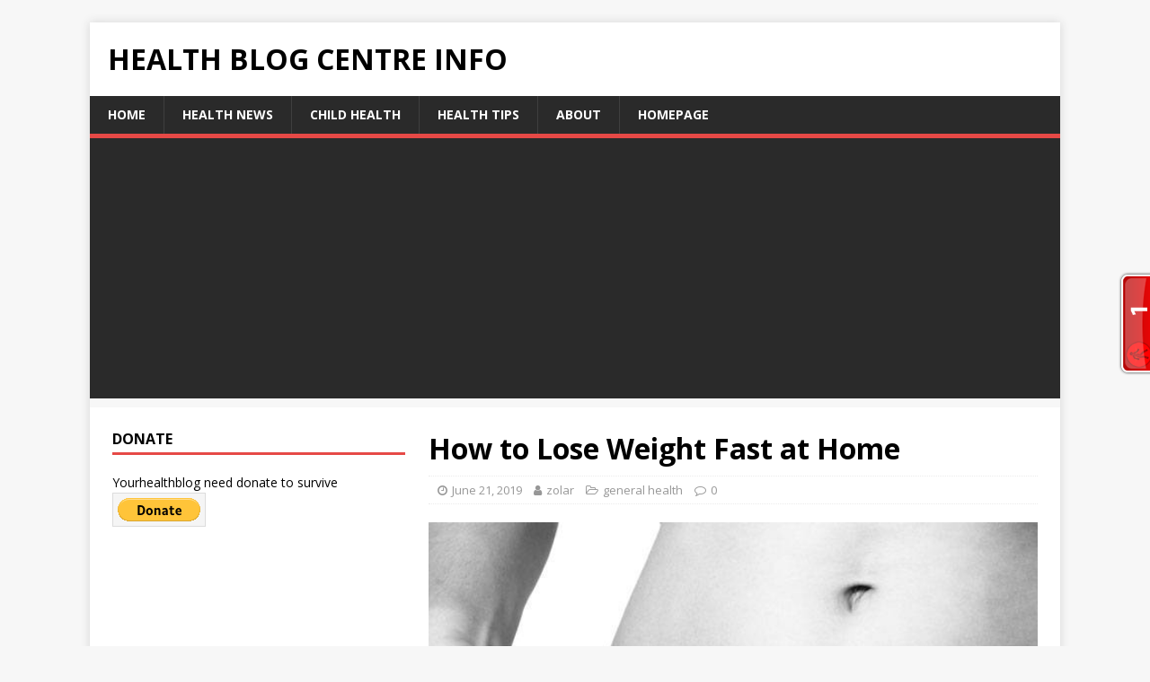

--- FILE ---
content_type: text/html; charset=UTF-8
request_url: http://yourhealthblog.net/how-to-lose-weight-fast-at-home/
body_size: 48912
content:
<!DOCTYPE html>
<html class="no-js" lang="en-US">
<head>
<meta charset="UTF-8">
<meta name="viewport" content="width=device-width, initial-scale=1.0">
<link rel="profile" href="http://gmpg.org/xfn/11" />
<meta name='robots' content='index, follow, max-image-preview:large, max-snippet:-1, max-video-preview:-1' />
	<style>img:is([sizes="auto" i], [sizes^="auto," i]) { contain-intrinsic-size: 3000px 1500px }</style>
	
<!-- Open Graph Meta Tags generated by MashShare 3.7.9 - https://mashshare.net -->
<meta property="og:type" content="article" /> 
<meta property="og:title" content="How to Lose Weight Fast at Home" />
<meta property="og:description" content="Losing weight is one of the most important goals of many numerous people throughout the world. Unfortunately, obesity rates and other health issues caused by being overweight are continuing to grow, regardless of the recent trends towards living" />
<meta property="og:image" content="http://yourhealthblog.net/wp-content/uploads/2017/01/lose-weight.jpg" />
<meta property="og:url" content="http://yourhealthblog.net/how-to-lose-weight-fast-at-home/" />
<meta property="og:site_name" content="Health Blog Centre Info" />
<meta property="article:published_time" content="2019-06-21T21:46:30+08:00" />
<meta property="article:modified_time" content="2019-06-21T21:46:38+08:00" />
<meta property="og:updated_time" content="2019-06-21T21:46:38+08:00" />
<!-- Open Graph Meta Tags generated by MashShare 3.7.9 - https://www.mashshare.net -->
<!-- Twitter Card generated by MashShare 3.7.9 - https://www.mashshare.net -->
<meta property="og:image:width" content="615" />
<meta property="og:image:height" content="410" />
<meta name="twitter:card" content="summary_large_image">
<meta name="twitter:title" content="How to Lose Weight Fast at Home">
<meta name="twitter:description" content="Losing weight is one of the most important goals of many numerous people throughout the world. Unfortunately, obesity rates and other health issues caused by being overweight are continuing to grow, regardless of the recent trends towards living">
<meta name="twitter:image" content="http://yourhealthblog.net/wp-content/uploads/2017/01/lose-weight.jpg">
<!-- Twitter Card generated by MashShare 3.7.9 - https://www.mashshare.net -->


	<!-- This site is optimized with the Yoast SEO plugin v16.6.1 - https://yoast.com/wordpress/plugins/seo/ -->
	<title>How to Lose Weight Fast at Home - Health Blog Centre Info</title>
	<link rel="canonical" href="http://yourhealthblog.net/how-to-lose-weight-fast-at-home/" />
	<meta property="og:locale" content="en_US" />
	<meta property="og:type" content="article" />
	<meta property="og:title" content="How to Lose Weight Fast at Home - Health Blog Centre Info" />
	<meta property="og:description" content="Losing weight is one of the most important goals of many numerous people throughout the world. Unfortunately, obesity rates and [...]" />
	<meta property="og:url" content="http://yourhealthblog.net/how-to-lose-weight-fast-at-home/" />
	<meta property="og:site_name" content="Health Blog Centre Info" />
	<meta property="article:publisher" content="https://www.facebook.com/pages/YourHealthBlog/" />
	<meta property="article:published_time" content="2019-06-21T13:46:30+00:00" />
	<meta property="article:modified_time" content="2019-06-21T13:46:38+00:00" />
	<meta property="og:image" content="https://yourhealthblog.net/wp-content/uploads/2017/01/lose-weight.jpg" />
	<meta property="og:image:width" content="615" />
	<meta property="og:image:height" content="410" />
	<meta name="twitter:label1" content="Written by" />
	<meta name="twitter:data1" content="zolar" />
	<meta name="twitter:label2" content="Est. reading time" />
	<meta name="twitter:data2" content="3 minutes" />
	<script type="application/ld+json" class="yoast-schema-graph">{"@context":"https://schema.org","@graph":[{"@type":"WebSite","@id":"http://yourhealthblog.net/#website","url":"http://yourhealthblog.net/","name":"Health Blog Centre Info","description":"","potentialAction":[{"@type":"SearchAction","target":{"@type":"EntryPoint","urlTemplate":"http://yourhealthblog.net/?s={search_term_string}"},"query-input":"required name=search_term_string"}],"inLanguage":"en-US"},{"@type":"ImageObject","@id":"http://yourhealthblog.net/how-to-lose-weight-fast-at-home/#primaryimage","inLanguage":"en-US","url":"http://yourhealthblog.net/wp-content/uploads/2017/01/lose-weight.jpg","contentUrl":"http://yourhealthblog.net/wp-content/uploads/2017/01/lose-weight.jpg","width":615,"height":410},{"@type":"WebPage","@id":"http://yourhealthblog.net/how-to-lose-weight-fast-at-home/#webpage","url":"http://yourhealthblog.net/how-to-lose-weight-fast-at-home/","name":"How to Lose Weight Fast at Home - Health Blog Centre Info","isPartOf":{"@id":"http://yourhealthblog.net/#website"},"primaryImageOfPage":{"@id":"http://yourhealthblog.net/how-to-lose-weight-fast-at-home/#primaryimage"},"datePublished":"2019-06-21T13:46:30+00:00","dateModified":"2019-06-21T13:46:38+00:00","author":{"@id":"http://yourhealthblog.net/#/schema/person/65df8ed35d076a6f3e56036d99e4b83d"},"breadcrumb":{"@id":"http://yourhealthblog.net/how-to-lose-weight-fast-at-home/#breadcrumb"},"inLanguage":"en-US","potentialAction":[{"@type":"ReadAction","target":["http://yourhealthblog.net/how-to-lose-weight-fast-at-home/"]}]},{"@type":"BreadcrumbList","@id":"http://yourhealthblog.net/how-to-lose-weight-fast-at-home/#breadcrumb","itemListElement":[{"@type":"ListItem","position":1,"name":"Home","item":"http://yourhealthblog.net/"},{"@type":"ListItem","position":2,"name":"How to Lose Weight Fast at Home"}]},{"@type":"Person","@id":"http://yourhealthblog.net/#/schema/person/65df8ed35d076a6f3e56036d99e4b83d","name":"zolar","image":{"@type":"ImageObject","@id":"http://yourhealthblog.net/#personlogo","inLanguage":"en-US","url":"https://secure.gravatar.com/avatar/29975d3535b9ef48c71e1cbb26a20e1c412bfcbb15830a9312fe7a5598532c29?s=96&d=monsterid&r=g","contentUrl":"https://secure.gravatar.com/avatar/29975d3535b9ef48c71e1cbb26a20e1c412bfcbb15830a9312fe7a5598532c29?s=96&d=monsterid&r=g","caption":"zolar"},"sameAs":["http://yourfinancialblog.com"],"url":"http://yourhealthblog.net/author/zolar/"}]}</script>
	<!-- / Yoast SEO plugin. -->


<link rel='dns-prefetch' href='//fonts.googleapis.com' />
<link rel="alternate" type="application/rss+xml" title="Health Blog Centre Info &raquo; Feed" href="http://yourhealthblog.net/feed/" />
<link rel="alternate" type="application/rss+xml" title="Health Blog Centre Info &raquo; Comments Feed" href="http://yourhealthblog.net/comments/feed/" />
<link rel="alternate" type="application/rss+xml" title="Health Blog Centre Info &raquo; How to Lose Weight Fast at Home Comments Feed" href="http://yourhealthblog.net/how-to-lose-weight-fast-at-home/feed/" />
<script type="text/javascript">
/* <![CDATA[ */
window._wpemojiSettings = {"baseUrl":"https:\/\/s.w.org\/images\/core\/emoji\/16.0.1\/72x72\/","ext":".png","svgUrl":"https:\/\/s.w.org\/images\/core\/emoji\/16.0.1\/svg\/","svgExt":".svg","source":{"concatemoji":"http:\/\/yourhealthblog.net\/wp-includes\/js\/wp-emoji-release.min.js?ver=6.8.3"}};
/*! This file is auto-generated */
!function(s,n){var o,i,e;function c(e){try{var t={supportTests:e,timestamp:(new Date).valueOf()};sessionStorage.setItem(o,JSON.stringify(t))}catch(e){}}function p(e,t,n){e.clearRect(0,0,e.canvas.width,e.canvas.height),e.fillText(t,0,0);var t=new Uint32Array(e.getImageData(0,0,e.canvas.width,e.canvas.height).data),a=(e.clearRect(0,0,e.canvas.width,e.canvas.height),e.fillText(n,0,0),new Uint32Array(e.getImageData(0,0,e.canvas.width,e.canvas.height).data));return t.every(function(e,t){return e===a[t]})}function u(e,t){e.clearRect(0,0,e.canvas.width,e.canvas.height),e.fillText(t,0,0);for(var n=e.getImageData(16,16,1,1),a=0;a<n.data.length;a++)if(0!==n.data[a])return!1;return!0}function f(e,t,n,a){switch(t){case"flag":return n(e,"\ud83c\udff3\ufe0f\u200d\u26a7\ufe0f","\ud83c\udff3\ufe0f\u200b\u26a7\ufe0f")?!1:!n(e,"\ud83c\udde8\ud83c\uddf6","\ud83c\udde8\u200b\ud83c\uddf6")&&!n(e,"\ud83c\udff4\udb40\udc67\udb40\udc62\udb40\udc65\udb40\udc6e\udb40\udc67\udb40\udc7f","\ud83c\udff4\u200b\udb40\udc67\u200b\udb40\udc62\u200b\udb40\udc65\u200b\udb40\udc6e\u200b\udb40\udc67\u200b\udb40\udc7f");case"emoji":return!a(e,"\ud83e\udedf")}return!1}function g(e,t,n,a){var r="undefined"!=typeof WorkerGlobalScope&&self instanceof WorkerGlobalScope?new OffscreenCanvas(300,150):s.createElement("canvas"),o=r.getContext("2d",{willReadFrequently:!0}),i=(o.textBaseline="top",o.font="600 32px Arial",{});return e.forEach(function(e){i[e]=t(o,e,n,a)}),i}function t(e){var t=s.createElement("script");t.src=e,t.defer=!0,s.head.appendChild(t)}"undefined"!=typeof Promise&&(o="wpEmojiSettingsSupports",i=["flag","emoji"],n.supports={everything:!0,everythingExceptFlag:!0},e=new Promise(function(e){s.addEventListener("DOMContentLoaded",e,{once:!0})}),new Promise(function(t){var n=function(){try{var e=JSON.parse(sessionStorage.getItem(o));if("object"==typeof e&&"number"==typeof e.timestamp&&(new Date).valueOf()<e.timestamp+604800&&"object"==typeof e.supportTests)return e.supportTests}catch(e){}return null}();if(!n){if("undefined"!=typeof Worker&&"undefined"!=typeof OffscreenCanvas&&"undefined"!=typeof URL&&URL.createObjectURL&&"undefined"!=typeof Blob)try{var e="postMessage("+g.toString()+"("+[JSON.stringify(i),f.toString(),p.toString(),u.toString()].join(",")+"));",a=new Blob([e],{type:"text/javascript"}),r=new Worker(URL.createObjectURL(a),{name:"wpTestEmojiSupports"});return void(r.onmessage=function(e){c(n=e.data),r.terminate(),t(n)})}catch(e){}c(n=g(i,f,p,u))}t(n)}).then(function(e){for(var t in e)n.supports[t]=e[t],n.supports.everything=n.supports.everything&&n.supports[t],"flag"!==t&&(n.supports.everythingExceptFlag=n.supports.everythingExceptFlag&&n.supports[t]);n.supports.everythingExceptFlag=n.supports.everythingExceptFlag&&!n.supports.flag,n.DOMReady=!1,n.readyCallback=function(){n.DOMReady=!0}}).then(function(){return e}).then(function(){var e;n.supports.everything||(n.readyCallback(),(e=n.source||{}).concatemoji?t(e.concatemoji):e.wpemoji&&e.twemoji&&(t(e.twemoji),t(e.wpemoji)))}))}((window,document),window._wpemojiSettings);
/* ]]> */
</script>
<style id='wp-emoji-styles-inline-css' type='text/css'>

	img.wp-smiley, img.emoji {
		display: inline !important;
		border: none !important;
		box-shadow: none !important;
		height: 1em !important;
		width: 1em !important;
		margin: 0 0.07em !important;
		vertical-align: -0.1em !important;
		background: none !important;
		padding: 0 !important;
	}
</style>
<link rel='stylesheet' id='wp-block-library-css' href='http://yourhealthblog.net/wp-includes/css/dist/block-library/style.min.css?ver=6.8.3' type='text/css' media='all' />
<style id='classic-theme-styles-inline-css' type='text/css'>
/*! This file is auto-generated */
.wp-block-button__link{color:#fff;background-color:#32373c;border-radius:9999px;box-shadow:none;text-decoration:none;padding:calc(.667em + 2px) calc(1.333em + 2px);font-size:1.125em}.wp-block-file__button{background:#32373c;color:#fff;text-decoration:none}
</style>
<style id='global-styles-inline-css' type='text/css'>
:root{--wp--preset--aspect-ratio--square: 1;--wp--preset--aspect-ratio--4-3: 4/3;--wp--preset--aspect-ratio--3-4: 3/4;--wp--preset--aspect-ratio--3-2: 3/2;--wp--preset--aspect-ratio--2-3: 2/3;--wp--preset--aspect-ratio--16-9: 16/9;--wp--preset--aspect-ratio--9-16: 9/16;--wp--preset--color--black: #000000;--wp--preset--color--cyan-bluish-gray: #abb8c3;--wp--preset--color--white: #ffffff;--wp--preset--color--pale-pink: #f78da7;--wp--preset--color--vivid-red: #cf2e2e;--wp--preset--color--luminous-vivid-orange: #ff6900;--wp--preset--color--luminous-vivid-amber: #fcb900;--wp--preset--color--light-green-cyan: #7bdcb5;--wp--preset--color--vivid-green-cyan: #00d084;--wp--preset--color--pale-cyan-blue: #8ed1fc;--wp--preset--color--vivid-cyan-blue: #0693e3;--wp--preset--color--vivid-purple: #9b51e0;--wp--preset--gradient--vivid-cyan-blue-to-vivid-purple: linear-gradient(135deg,rgba(6,147,227,1) 0%,rgb(155,81,224) 100%);--wp--preset--gradient--light-green-cyan-to-vivid-green-cyan: linear-gradient(135deg,rgb(122,220,180) 0%,rgb(0,208,130) 100%);--wp--preset--gradient--luminous-vivid-amber-to-luminous-vivid-orange: linear-gradient(135deg,rgba(252,185,0,1) 0%,rgba(255,105,0,1) 100%);--wp--preset--gradient--luminous-vivid-orange-to-vivid-red: linear-gradient(135deg,rgba(255,105,0,1) 0%,rgb(207,46,46) 100%);--wp--preset--gradient--very-light-gray-to-cyan-bluish-gray: linear-gradient(135deg,rgb(238,238,238) 0%,rgb(169,184,195) 100%);--wp--preset--gradient--cool-to-warm-spectrum: linear-gradient(135deg,rgb(74,234,220) 0%,rgb(151,120,209) 20%,rgb(207,42,186) 40%,rgb(238,44,130) 60%,rgb(251,105,98) 80%,rgb(254,248,76) 100%);--wp--preset--gradient--blush-light-purple: linear-gradient(135deg,rgb(255,206,236) 0%,rgb(152,150,240) 100%);--wp--preset--gradient--blush-bordeaux: linear-gradient(135deg,rgb(254,205,165) 0%,rgb(254,45,45) 50%,rgb(107,0,62) 100%);--wp--preset--gradient--luminous-dusk: linear-gradient(135deg,rgb(255,203,112) 0%,rgb(199,81,192) 50%,rgb(65,88,208) 100%);--wp--preset--gradient--pale-ocean: linear-gradient(135deg,rgb(255,245,203) 0%,rgb(182,227,212) 50%,rgb(51,167,181) 100%);--wp--preset--gradient--electric-grass: linear-gradient(135deg,rgb(202,248,128) 0%,rgb(113,206,126) 100%);--wp--preset--gradient--midnight: linear-gradient(135deg,rgb(2,3,129) 0%,rgb(40,116,252) 100%);--wp--preset--font-size--small: 13px;--wp--preset--font-size--medium: 20px;--wp--preset--font-size--large: 36px;--wp--preset--font-size--x-large: 42px;--wp--preset--spacing--20: 0.44rem;--wp--preset--spacing--30: 0.67rem;--wp--preset--spacing--40: 1rem;--wp--preset--spacing--50: 1.5rem;--wp--preset--spacing--60: 2.25rem;--wp--preset--spacing--70: 3.38rem;--wp--preset--spacing--80: 5.06rem;--wp--preset--shadow--natural: 6px 6px 9px rgba(0, 0, 0, 0.2);--wp--preset--shadow--deep: 12px 12px 50px rgba(0, 0, 0, 0.4);--wp--preset--shadow--sharp: 6px 6px 0px rgba(0, 0, 0, 0.2);--wp--preset--shadow--outlined: 6px 6px 0px -3px rgba(255, 255, 255, 1), 6px 6px rgba(0, 0, 0, 1);--wp--preset--shadow--crisp: 6px 6px 0px rgba(0, 0, 0, 1);}:where(.is-layout-flex){gap: 0.5em;}:where(.is-layout-grid){gap: 0.5em;}body .is-layout-flex{display: flex;}.is-layout-flex{flex-wrap: wrap;align-items: center;}.is-layout-flex > :is(*, div){margin: 0;}body .is-layout-grid{display: grid;}.is-layout-grid > :is(*, div){margin: 0;}:where(.wp-block-columns.is-layout-flex){gap: 2em;}:where(.wp-block-columns.is-layout-grid){gap: 2em;}:where(.wp-block-post-template.is-layout-flex){gap: 1.25em;}:where(.wp-block-post-template.is-layout-grid){gap: 1.25em;}.has-black-color{color: var(--wp--preset--color--black) !important;}.has-cyan-bluish-gray-color{color: var(--wp--preset--color--cyan-bluish-gray) !important;}.has-white-color{color: var(--wp--preset--color--white) !important;}.has-pale-pink-color{color: var(--wp--preset--color--pale-pink) !important;}.has-vivid-red-color{color: var(--wp--preset--color--vivid-red) !important;}.has-luminous-vivid-orange-color{color: var(--wp--preset--color--luminous-vivid-orange) !important;}.has-luminous-vivid-amber-color{color: var(--wp--preset--color--luminous-vivid-amber) !important;}.has-light-green-cyan-color{color: var(--wp--preset--color--light-green-cyan) !important;}.has-vivid-green-cyan-color{color: var(--wp--preset--color--vivid-green-cyan) !important;}.has-pale-cyan-blue-color{color: var(--wp--preset--color--pale-cyan-blue) !important;}.has-vivid-cyan-blue-color{color: var(--wp--preset--color--vivid-cyan-blue) !important;}.has-vivid-purple-color{color: var(--wp--preset--color--vivid-purple) !important;}.has-black-background-color{background-color: var(--wp--preset--color--black) !important;}.has-cyan-bluish-gray-background-color{background-color: var(--wp--preset--color--cyan-bluish-gray) !important;}.has-white-background-color{background-color: var(--wp--preset--color--white) !important;}.has-pale-pink-background-color{background-color: var(--wp--preset--color--pale-pink) !important;}.has-vivid-red-background-color{background-color: var(--wp--preset--color--vivid-red) !important;}.has-luminous-vivid-orange-background-color{background-color: var(--wp--preset--color--luminous-vivid-orange) !important;}.has-luminous-vivid-amber-background-color{background-color: var(--wp--preset--color--luminous-vivid-amber) !important;}.has-light-green-cyan-background-color{background-color: var(--wp--preset--color--light-green-cyan) !important;}.has-vivid-green-cyan-background-color{background-color: var(--wp--preset--color--vivid-green-cyan) !important;}.has-pale-cyan-blue-background-color{background-color: var(--wp--preset--color--pale-cyan-blue) !important;}.has-vivid-cyan-blue-background-color{background-color: var(--wp--preset--color--vivid-cyan-blue) !important;}.has-vivid-purple-background-color{background-color: var(--wp--preset--color--vivid-purple) !important;}.has-black-border-color{border-color: var(--wp--preset--color--black) !important;}.has-cyan-bluish-gray-border-color{border-color: var(--wp--preset--color--cyan-bluish-gray) !important;}.has-white-border-color{border-color: var(--wp--preset--color--white) !important;}.has-pale-pink-border-color{border-color: var(--wp--preset--color--pale-pink) !important;}.has-vivid-red-border-color{border-color: var(--wp--preset--color--vivid-red) !important;}.has-luminous-vivid-orange-border-color{border-color: var(--wp--preset--color--luminous-vivid-orange) !important;}.has-luminous-vivid-amber-border-color{border-color: var(--wp--preset--color--luminous-vivid-amber) !important;}.has-light-green-cyan-border-color{border-color: var(--wp--preset--color--light-green-cyan) !important;}.has-vivid-green-cyan-border-color{border-color: var(--wp--preset--color--vivid-green-cyan) !important;}.has-pale-cyan-blue-border-color{border-color: var(--wp--preset--color--pale-cyan-blue) !important;}.has-vivid-cyan-blue-border-color{border-color: var(--wp--preset--color--vivid-cyan-blue) !important;}.has-vivid-purple-border-color{border-color: var(--wp--preset--color--vivid-purple) !important;}.has-vivid-cyan-blue-to-vivid-purple-gradient-background{background: var(--wp--preset--gradient--vivid-cyan-blue-to-vivid-purple) !important;}.has-light-green-cyan-to-vivid-green-cyan-gradient-background{background: var(--wp--preset--gradient--light-green-cyan-to-vivid-green-cyan) !important;}.has-luminous-vivid-amber-to-luminous-vivid-orange-gradient-background{background: var(--wp--preset--gradient--luminous-vivid-amber-to-luminous-vivid-orange) !important;}.has-luminous-vivid-orange-to-vivid-red-gradient-background{background: var(--wp--preset--gradient--luminous-vivid-orange-to-vivid-red) !important;}.has-very-light-gray-to-cyan-bluish-gray-gradient-background{background: var(--wp--preset--gradient--very-light-gray-to-cyan-bluish-gray) !important;}.has-cool-to-warm-spectrum-gradient-background{background: var(--wp--preset--gradient--cool-to-warm-spectrum) !important;}.has-blush-light-purple-gradient-background{background: var(--wp--preset--gradient--blush-light-purple) !important;}.has-blush-bordeaux-gradient-background{background: var(--wp--preset--gradient--blush-bordeaux) !important;}.has-luminous-dusk-gradient-background{background: var(--wp--preset--gradient--luminous-dusk) !important;}.has-pale-ocean-gradient-background{background: var(--wp--preset--gradient--pale-ocean) !important;}.has-electric-grass-gradient-background{background: var(--wp--preset--gradient--electric-grass) !important;}.has-midnight-gradient-background{background: var(--wp--preset--gradient--midnight) !important;}.has-small-font-size{font-size: var(--wp--preset--font-size--small) !important;}.has-medium-font-size{font-size: var(--wp--preset--font-size--medium) !important;}.has-large-font-size{font-size: var(--wp--preset--font-size--large) !important;}.has-x-large-font-size{font-size: var(--wp--preset--font-size--x-large) !important;}
:where(.wp-block-post-template.is-layout-flex){gap: 1.25em;}:where(.wp-block-post-template.is-layout-grid){gap: 1.25em;}
:where(.wp-block-columns.is-layout-flex){gap: 2em;}:where(.wp-block-columns.is-layout-grid){gap: 2em;}
:root :where(.wp-block-pullquote){font-size: 1.5em;line-height: 1.6;}
</style>
<link rel='stylesheet' id='mashsb-styles-css' href='http://yourhealthblog.net/wp-content/plugins/mashsharer/assets/css/mashsb.min.css?ver=3.7.9' type='text/css' media='all' />
<style id='mashsb-styles-inline-css' type='text/css'>
.mashsb-count {color:#cccccc;}@media only screen and (min-width:568px){.mashsb-buttons a {min-width: 177px;}}
</style>
<link rel='stylesheet' id='mh-google-fonts-css' href='https://fonts.googleapis.com/css?family=Open+Sans:400,400italic,700,600' type='text/css' media='all' />
<link rel='stylesheet' id='mh-magazine-lite-css' href='http://yourhealthblog.net/wp-content/themes/mh-magazine-lite/style.css?ver=2.8.2' type='text/css' media='all' />
<link rel='stylesheet' id='mh-font-awesome-css' href='http://yourhealthblog.net/wp-content/themes/mh-magazine-lite/includes/font-awesome.min.css' type='text/css' media='all' />
<link rel='stylesheet' id='yarppRelatedCss-css' href='http://yourhealthblog.net/wp-content/plugins/yet-another-related-posts-plugin/style/related.css?ver=5.30.11' type='text/css' media='all' />
<script type="text/javascript" src="http://yourhealthblog.net/wp-includes/js/jquery/jquery.min.js?ver=3.7.1" id="jquery-core-js"></script>
<script type="text/javascript" src="http://yourhealthblog.net/wp-includes/js/jquery/jquery-migrate.min.js?ver=3.4.1" id="jquery-migrate-js"></script>
<script type="text/javascript" id="mashsb-js-extra">
/* <![CDATA[ */
var mashsb = {"shares":"0","round_shares":"1","animate_shares":"0","dynamic_buttons":"0","share_url":"http:\/\/yourhealthblog.net\/how-to-lose-weight-fast-at-home\/","title":"How+to+Lose+Weight+Fast+at+Home","image":"http:\/\/yourhealthblog.net\/wp-content\/uploads\/2017\/01\/lose-weight.jpg","desc":"Losing weight is one of the most important\ngoals of many numerous people throughout the world. Unfortunately, obesity\nrates and other health issues caused by being overweight are continuing to\ngrow, regardless of the recent trends towards living \u2026","hashtag":"","subscribe":"content","subscribe_url":"","activestatus":"1","singular":"1","twitter_popup":"1","refresh":"0","nonce":"3d3bf25e88","postid":"11990","servertime":"1769073314","ajaxurl":"http:\/\/yourhealthblog.net\/wp-admin\/admin-ajax.php"};
/* ]]> */
</script>
<script type="text/javascript" src="http://yourhealthblog.net/wp-content/plugins/mashsharer/assets/js/mashsb.min.js?ver=3.7.9" id="mashsb-js"></script>
<script type="text/javascript" src="http://yourhealthblog.net/wp-content/themes/mh-magazine-lite/js/scripts.js?ver=2.8.2" id="mh-scripts-js"></script>
<link rel="https://api.w.org/" href="http://yourhealthblog.net/wp-json/" /><link rel="alternate" title="JSON" type="application/json" href="http://yourhealthblog.net/wp-json/wp/v2/posts/11990" /><link rel="EditURI" type="application/rsd+xml" title="RSD" href="http://yourhealthblog.net/xmlrpc.php?rsd" />
<meta name="generator" content="WordPress 6.8.3" />
<link rel='shortlink' href='http://yourhealthblog.net/?p=11990' />
<link rel="alternate" title="oEmbed (JSON)" type="application/json+oembed" href="http://yourhealthblog.net/wp-json/oembed/1.0/embed?url=http%3A%2F%2Fyourhealthblog.net%2Fhow-to-lose-weight-fast-at-home%2F" />
<link rel="alternate" title="oEmbed (XML)" type="text/xml+oembed" href="http://yourhealthblog.net/wp-json/oembed/1.0/embed?url=http%3A%2F%2Fyourhealthblog.net%2Fhow-to-lose-weight-fast-at-home%2F&#038;format=xml" />
<!--[if lt IE 9]>
<script src="http://yourhealthblog.net/wp-content/themes/mh-magazine-lite/js/css3-mediaqueries.js"></script>
<![endif]-->
<style type="text/css">.recentcomments a{display:inline !important;padding:0 !important;margin:0 !important;}</style><link rel="icon" href="http://yourhealthblog.net/wp-content/uploads/2013/05/cropped-background-health-1-32x32.jpg" sizes="32x32" />
<link rel="icon" href="http://yourhealthblog.net/wp-content/uploads/2013/05/cropped-background-health-1-192x192.jpg" sizes="192x192" />
<link rel="apple-touch-icon" href="http://yourhealthblog.net/wp-content/uploads/2013/05/cropped-background-health-1-180x180.jpg" />
<meta name="msapplication-TileImage" content="http://yourhealthblog.net/wp-content/uploads/2013/05/cropped-background-health-1-270x270.jpg" />
	<script async src="//pagead2.googlesyndication.com/pagead/js/adsbygoogle.js"></script>
<script>
     (adsbygoogle = window.adsbygoogle || []).push({
          google_ad_client: "ca-pub-6817684551167530",
          enable_page_level_ads: true
     });
</script>
</head>
<body id="mh-mobile" class="wp-singular post-template-default single single-post postid-11990 single-format-standard wp-theme-mh-magazine-lite mh-left-sb" itemscope="itemscope" itemtype="http://schema.org/WebPage">
<div class="mh-container mh-container-outer">
<div class="mh-header-mobile-nav mh-clearfix"></div>
<header class="mh-header" itemscope="itemscope" itemtype="http://schema.org/WPHeader">
	<div class="mh-container mh-container-inner mh-row mh-clearfix">
		<div class="mh-custom-header mh-clearfix">
<div class="mh-site-identity">
<div class="mh-site-logo" role="banner" itemscope="itemscope" itemtype="http://schema.org/Brand">
<div class="mh-header-text">
<a class="mh-header-text-link" href="http://yourhealthblog.net/" title="Health Blog Centre Info" rel="home">
<h2 class="mh-header-title">Health Blog Centre Info</h2>
</a>
</div>
</div>
</div>
</div>
	</div>
	<div class="mh-main-nav-wrap">
		<nav class="mh-navigation mh-main-nav mh-container mh-container-inner mh-clearfix" itemscope="itemscope" itemtype="http://schema.org/SiteNavigationElement">
			<div class="menu-new-menu-container"><ul id="menu-new-menu" class="menu"><li id="menu-item-7838" class="menu-item menu-item-type-custom menu-item-object-custom menu-item-home menu-item-7838"><a href="http://yourhealthblog.net/">Home</a></li>
<li id="menu-item-7839" class="menu-item menu-item-type-taxonomy menu-item-object-category menu-item-7839"><a href="http://yourhealthblog.net/category/health-news/">health news</a></li>
<li id="menu-item-9856" class="menu-item menu-item-type-taxonomy menu-item-object-category menu-item-9856"><a href="http://yourhealthblog.net/category/child-health/">child health</a></li>
<li id="menu-item-9878" class="menu-item menu-item-type-taxonomy menu-item-object-post_tag menu-item-9878"><a href="http://yourhealthblog.net/tag/health-tips/">health tips</a></li>
<li id="menu-item-9862" class="menu-item menu-item-type-post_type menu-item-object-page menu-item-9862"><a href="http://yourhealthblog.net/about/">About</a></li>
<li id="menu-item-12799" class="menu-item menu-item-type-post_type menu-item-object-page menu-item-home menu-item-12799"><a href="http://yourhealthblog.net/">Homepage</a></li>
</ul></div>		</nav>
	</div>
</header><div class="mh-wrapper mh-clearfix">
	<div id="main-content" class="mh-content" role="main" itemprop="mainContentOfPage"><article id="post-11990" class="post-11990 post type-post status-publish format-standard has-post-thumbnail hentry category-general-health tag-lose-weight">
	<header class="entry-header mh-clearfix"><h1 class="entry-title">How to Lose Weight Fast at Home</h1><p class="mh-meta entry-meta">
<span class="entry-meta-date updated"><i class="fa fa-clock-o"></i><a href="http://yourhealthblog.net/2019/06/">June 21, 2019</a></span>
<span class="entry-meta-author author vcard"><i class="fa fa-user"></i><a class="fn" href="http://yourhealthblog.net/author/zolar/">zolar</a></span>
<span class="entry-meta-categories"><i class="fa fa-folder-open-o"></i><a href="http://yourhealthblog.net/category/general-health/" rel="category tag">general health</a></span>
<span class="entry-meta-comments"><i class="fa fa-comment-o"></i><a class="mh-comment-scroll" href="http://yourhealthblog.net/how-to-lose-weight-fast-at-home/#mh-comments">0</a></span>
</p>
	</header>
		<div class="entry-content mh-clearfix">
<figure class="entry-thumbnail">
<img src="http://yourhealthblog.net/wp-content/uploads/2017/01/lose-weight.jpg" alt="" title="lose-weight" />
</figure>

<p>Losing weight is one of the most important
goals of many numerous people throughout the world. Unfortunately, obesity
rates and other health issues caused by being overweight are continuing to
grow, regardless of the recent trends towards living a healthier life.</p>



<p>One of the main reasons that people are not able to lose weight as effectively as they would like is because weight loss seems like a complicated process.</p>



<figure class="wp-block-image"><img fetchpriority="high" decoding="async" width="600" height="402" src="http://yourhealthblog.net/wp-content/uploads/2019/06/Lose_weight_now.jpg" alt="" class="wp-image-11991" srcset="http://yourhealthblog.net/wp-content/uploads/2019/06/Lose_weight_now.jpg 600w, http://yourhealthblog.net/wp-content/uploads/2019/06/Lose_weight_now-300x201.jpg 300w" sizes="(max-width: 600px) 100vw, 600px" /><figcaption>Time to start that diet</figcaption></figure>



<p>However, it is much simpler than most
people would like you to believe.</p>



<p>In fact, the main attribute of weight loss
is burning more calories per day than you consume. To lose one pound of body
fat you need to burn 3,500 calories. Over the course of a week (7 days), you
would need to burn 500 calories more per day than you consume. If you would
like to <a href="https://www.adamkempfitness.com/how-lose-2-pounds-week/">lose
2 pounds a week</a>, you need to burn 1,000 calories more per day than you
consume.</p>



<p>When you look at the math, losing weight is
not a difficult concept.</p>



<p>Keep reading below to learn a few ways you
can easily lose weight fast at home!</p>



<h2 class="wp-block-heading">Start a Weight Loss Diet</h2>



<p>Regardless of how much weight you want to
lose, you are going to need to eat a proper diet. You don’t need to be
incredibly strict with your diet, but you should be eating foods which are
beneficial for your overall health, and which will stimulate your metabolism.</p>



<p>If you are interested in trying a specific
weight loss diet, a few effective options are:</p>



<ul class="wp-block-list"><li>Intermittent Fasting</li><li>Ketogenic Diet</li><li>Paleo Diet</li><li>IIFYM</li></ul>



<p>However, for most people, simply tracking
your foods and making intelligent choices is enough. The best idea is to begin
replacing as many processed and refined foods as possible with nutritious whole
foods.</p>



<p>You should also cut out soda and sugary-sweets
as soon as possible, since these are the foods which cause the most health
problems.</p>



<h2 class="wp-block-heading">Do Calisthenics at Home</h2>



<p>Most people don’t have home gym equipment
in their house, but you can always do bodyweight exercises or calisthenics!</p>



<p>A few of the best bodyweight exercises you
can do at home include:</p>



<ul class="wp-block-list"><li>Push-ups</li><li>Sit-ups</li><li>Forearm Planks</li><li>Air Squats</li><li>Jump Squats</li><li>Jumping Jacks</li></ul>



<p>If you want to achieve your weight loss
goals, resistance training is necessary. Although you don’t necessarily need to
lift heavy weights, you need to do some form of resistance training to
stimulate your metabolism and build lean muscle mass.</p>



<p>According to a study published in the <a href="https://link.springer.com/article/10.1007/s00421-010-1387-9">European
Journal of Applied Physiology</a>, </p>



<p>“Moderate
intensity resistance training during weight loss appears to improve fat mass
and thigh composition, but weight loss only does not.”</p>



<p>The more lean muscle mass you have on your
body, the more you will increase your basal metabolic rate.</p>



<p>If you are interested, practicing yoga is
an exceptional form of exercise you can do at home. Yoga is also great for
improving your internal health, which will improve your overall health in the
long-run as well.</p>



<h2 class="wp-block-heading">Drink More Tea for Weight Loss</h2>



<p>Although a lot of people try to use fat
burning pills for weight loss, most people will lose more weight at home by
drinking more tea!</p>



<p>A few of the best types of tea for weight
loss include:</p>



<ul class="wp-block-list"><li>Green Tea</li><li>Oolong Tea</li><li>Matcha Tea</li><li>Yerba Mate Tea</li></ul>



<p>As stated in a study published in the <a href="https://link.springer.com/article/10.1007/s11655-009-0034-8">Chinese
Journal of Integrative Medicine</a>, </p>



<p>“Oolong
tea could decrease body fat content and reduce body weight through improving
lipid metabolism. Chronic consumption of oolong tea may prevent against
obesity.”</p>



<p>Compared with fat burners or coffee, tea
contains substantially less caffeine. One of the main downsides of fat burners
and coffee is that over time, your body will wear down and your weight loss
will plateau. If you choose to drink these weight loss teas instead, you will
notice that you have more energy throughout the day, and you will be able to
lose weight more efficiently!</p>



<h2 class="wp-block-heading">Author Bio:</h2>



<p>Adam Kemp is a professional basketball
player and fitness consultant. For the last 3 years, Adam has been running his
website to use his knowledge gained throughout his basketball career to help
people live a healthier life. For more fitness tips and advice on healthy
living, you can check out <a href="https://www.adamkempfitness.com/">Adam Kemp Fitness</a>.</p>
<aside class="mashsb-container mashsb-main mashsb-stretched"><div class="mashsb-box"><div class="mashsb-count mash-medium" style="float:left;"><div class="counts mashsbcount">0</div><span class="mashsb-sharetext">SHARES</span></div><div class="mashsb-buttons"><a class="mashicon-facebook mash-medium mash-center mashsb-noshadow" href="https://www.facebook.com/sharer.php?u=http%3A%2F%2Fyourhealthblog.net%2Fhow-to-lose-weight-fast-at-home%2F" target="_top" rel="nofollow"><span class="icon"></span><span class="text">Share</span></a><a class="mashicon-twitter mash-medium mash-center mashsb-noshadow" href="https://twitter.com/intent/tweet?text=How%20to%20Lose%20Weight%20Fast%20at%20Home&url=http://yourhealthblog.net/how-to-lose-weight-fast-at-home/" target="_top" rel="nofollow"><span class="icon"></span><span class="text">Tweet</span></a><div class="onoffswitch mash-medium mashsb-noshadow"></div><div class="secondary-shares" style="display:none;"><a class="mashicon-subscribe mash-medium mash-center mashsb-noshadow" href="#" target="_top" rel="nofollow"><span class="icon"></span><span class="text">Subscribe</span></a><div class="onoffswitch2 mash-medium mashsb-noshadow" style="display:none;"></div></div></div>
            </div>
                <div style="clear:both;"></div><div class="mashsb-toggle-container"></div></aside>
            <!-- Share buttons by mashshare.net - Version: 3.7.9--><div class='yarpp yarpp-related yarpp-related-website yarpp-related-none yarpp-template-list'>
<p>No related posts.</p>
</div>
	</div><div class="entry-tags mh-clearfix"><i class="fa fa-tag"></i><ul><li><a href="http://yourhealthblog.net/tag/lose-weight/" rel="tag">lose weight</a></li></ul></div></article><nav class="mh-post-nav mh-row mh-clearfix" itemscope="itemscope" itemtype="http://schema.org/SiteNavigationElement">
<div class="mh-col-1-2 mh-post-nav-item mh-post-nav-prev">
<a href="http://yourhealthblog.net/choosing-foods-healthy-recipes-for-healthy-weight-loss/" rel="prev"><img width="80" height="60" src="http://yourhealthblog.net/wp-content/uploads/2019/06/Choosing-Foods-Healthy-Recipes-For-Healthy-Weight-Loss-80x60.jpg" class="attachment-mh-magazine-lite-small size-mh-magazine-lite-small wp-post-image" alt="" decoding="async" srcset="http://yourhealthblog.net/wp-content/uploads/2019/06/Choosing-Foods-Healthy-Recipes-For-Healthy-Weight-Loss-80x60.jpg 80w, http://yourhealthblog.net/wp-content/uploads/2019/06/Choosing-Foods-Healthy-Recipes-For-Healthy-Weight-Loss-678x509.jpg 678w, http://yourhealthblog.net/wp-content/uploads/2019/06/Choosing-Foods-Healthy-Recipes-For-Healthy-Weight-Loss-326x245.jpg 326w" sizes="(max-width: 80px) 100vw, 80px" /><span>Previous</span><p>Choosing Foods: Healthy Recipes For Healthy Weight Loss</p></a></div>
<div class="mh-col-1-2 mh-post-nav-item mh-post-nav-next">
<a href="http://yourhealthblog.net/talking-to-your-kids-about-self-care/" rel="next"><img width="80" height="60" src="http://yourhealthblog.net/wp-content/uploads/2019/06/kid-self-care-80x60.jpg" class="attachment-mh-magazine-lite-small size-mh-magazine-lite-small wp-post-image" alt="" decoding="async" srcset="http://yourhealthblog.net/wp-content/uploads/2019/06/kid-self-care-80x60.jpg 80w, http://yourhealthblog.net/wp-content/uploads/2019/06/kid-self-care-326x245.jpg 326w" sizes="(max-width: 80px) 100vw, 80px" /><span>Next</span><p>Talking to Your Kids About Self-Care</p></a></div>
</nav>
		<h4 id="mh-comments" class="mh-widget-title mh-comment-form-title">
			<span class="mh-widget-title-inner">
				Be the first to comment			</span>
		</h4>	<div id="respond" class="comment-respond">
		<h3 id="reply-title" class="comment-reply-title">Leave a Reply <small><a rel="nofollow" id="cancel-comment-reply-link" href="/how-to-lose-weight-fast-at-home/#respond" style="display:none;">Cancel reply</a></small></h3><form action="http://yourhealthblog.net/wp-comments-post.php" method="post" id="commentform" class="comment-form"><p class="comment-notes">Your email address will not be published.</p><p class="comment-form-comment"><label for="comment">Comment</label><br/><textarea id="comment" name="comment" cols="45" rows="5" aria-required="true"></textarea></p><p class="comment-form-author"><label for="author">Name </label><span class="required">*</span><br/><input id="author" name="author" type="text" value="" size="30" aria-required='true' /></p>
<p class="comment-form-email"><label for="email">Email </label><span class="required">*</span><br/><input id="email" name="email" type="text" value="" size="30" aria-required='true' /></p>
<p class="comment-form-url"><label for="url">Website</label><br/><input id="url" name="url" type="text" value="" size="30" /></p>
<p class="comment-form-cookies-consent"><input id="wp-comment-cookies-consent" name="wp-comment-cookies-consent" type="checkbox" value="yes" /><label for="wp-comment-cookies-consent">Save my name, email, and website in this browser for the next time I comment.</label></p>
<p class="form-submit"><input name="submit" type="submit" id="submit" class="submit" value="Post Comment" /> <input type='hidden' name='comment_post_ID' value='11990' id='comment_post_ID' />
<input type='hidden' name='comment_parent' id='comment_parent' value='0' />
</p></form>	</div><!-- #respond -->
		</div>
	<aside class="mh-widget-col-1 mh-sidebar" itemscope="itemscope" itemtype="http://schema.org/WPSideBar"><div id="paypal_donations-2" class="mh-widget widget_paypal_donations"><h4 class="mh-widget-title"><span class="mh-widget-title-inner">Donate</span></h4><p>Yourhealthblog need donate to survive</p>
<!-- Begin PayPal Donations by https://www.tipsandtricks-hq.com/paypal-donations-widgets-plugin -->

<form action="https://www.paypal.com/cgi-bin/webscr" method="post">
    <div class="paypal-donations">
        <input type="hidden" name="cmd" value="_donations" />
        <input type="hidden" name="bn" value="TipsandTricks_SP" />
        <input type="hidden" name="business" value="zzarizi@yahoo.com" />
        <input type="hidden" name="rm" value="0" />
        <input type="hidden" name="currency_code" value="USD" />
        <input type="image" style="cursor: pointer;" src="https://www.paypalobjects.com/en_US/i/btn/btn_donate_LG.gif" name="submit" alt="PayPal - The safer, easier way to pay online." />
        <img alt="" src="https://www.paypalobjects.com/en_US/i/scr/pixel.gif" width="1" height="1" />
    </div>
</form>
<!-- End PayPal Donations -->
</div><div id="text-4" class="mh-widget widget_text">			<div class="textwidget"><br></br>
<script>
  (function(i,s,o,g,r,a,m){i['GoogleAnalyticsObject']=r;i[r]=i[r]||function(){
  (i[r].q=i[r].q||[]).push(arguments)},i[r].l=1*new Date();a=s.createElement(o),
  m=s.getElementsByTagName(o)[0];a.async=1;a.src=g;m.parentNode.insertBefore(a,m)
  })(window,document,'script','https://www.google-analytics.com/analytics.js','ga');

  ga('create', 'UA-1859595-8', 'auto');
  ga('send', 'pageview');

</script>
<br></br>

<br></br>

<script id="_wauuq1">var _wau = _wau || [];
_wau.push(["tab", "srxxyza47cn1", "uq1", "right-middle"]);
(function() {var s=document.createElement("script"); s.async=true;
s.src="http://widgets.amung.us/tab.js";
document.getElementsByTagName("head")[0].appendChild(s);
})();</script>

<a href="https://www.buymeacoffee.com/zoolzarizi"><img src="https://img.buymeacoffee.com/button-api/?text=Buy me a coffee&emoji=&slug=zoolzarizi&button_colour=FFDD00&font_colour=000000&font_family=Cookie&outline_colour=000000&coffee_colour=ffffff"></a>


</div>
		</div><div id="search-2" class="mh-widget widget_search"><form role="search" method="get" class="search-form" action="http://yourhealthblog.net/">
				<label>
					<span class="screen-reader-text">Search for:</span>
					<input type="search" class="search-field" placeholder="Search &hellip;" value="" name="s" />
				</label>
				<input type="submit" class="search-submit" value="Search" />
			</form></div><div id="media_image-3" class="mh-widget widget_media_image"><img width="300" height="198" src="http://yourhealthblog.net/wp-content/uploads/2018/02/The-Most-Popular-Fitness-Trends-in-All-50-States-jump-rope-300x198.jpg" class="image wp-image-10719  attachment-medium size-medium" alt="" style="max-width: 100%; height: auto;" decoding="async" loading="lazy" srcset="http://yourhealthblog.net/wp-content/uploads/2018/02/The-Most-Popular-Fitness-Trends-in-All-50-States-jump-rope-300x198.jpg 300w, http://yourhealthblog.net/wp-content/uploads/2018/02/The-Most-Popular-Fitness-Trends-in-All-50-States-jump-rope.jpg 600w" sizes="auto, (max-width: 300px) 100vw, 300px" /></div><div id="text-6" class="mh-widget widget_text"><h4 class="mh-widget-title"><span class="mh-widget-title-inner">Advertise Here/ Guest Writer</span></h4>			<div class="textwidget"><p>Contact poorbloggerz[at] gmail.com</p>
</div>
		</div></aside></div>
<footer class="mh-footer" itemscope="itemscope" itemtype="http://schema.org/WPFooter">
<div class="mh-container mh-container-inner mh-footer-widgets mh-row mh-clearfix">
<div class="mh-col-1-3 mh-widget-col-1 mh-footer-3-cols  mh-footer-area mh-footer-1">

		<div id="recent-posts-4" class="mh-footer-widget widget_recent_entries">
		<h6 class="mh-widget-title mh-footer-widget-title"><span class="mh-widget-title-inner mh-footer-widget-title-inner">Recent Posts</span></h6>
		<ul>
											<li>
					<a href="http://yourhealthblog.net/the-silent-shield-a-proactive-guide-to-preventing-chronic-kidney-disease-in-2026/">The Silent Shield: A Proactive Guide to Preventing Chronic Kidney Disease in 2026</a>
									</li>
											<li>
					<a href="http://yourhealthblog.net/trump-defends-superstitious-aspirin-habit-despite-doctor-warnings/">Trump Defends &#8220;Superstitious&#8221; Aspirin Habit Despite Doctor Warnings</a>
									</li>
											<li>
					<a href="http://yourhealthblog.net/beyond-the-smile-why-your-mouth-is-the-ultimate-sentinel-for-gut-health/">Beyond the Smile: Why Your Mouth is the Ultimate Sentinel for Gut Health</a>
									</li>
											<li>
					<a href="http://yourhealthblog.net/digital-health-warnings-new-york-takes-a-stand-against-social-medias-addictive-design/">Digital Health Warnings: New York Takes a Stand Against Social Media’s &#8220;Addictive&#8221; Design</a>
									</li>
											<li>
					<a href="http://yourhealthblog.net/beyond-the-burnout-taming-your-biological-rhythm-with-the-addition-strategy/">Beyond the Burnout: Taming Your Biological Rhythm with the &#8216;Addition&#8217; Strategy</a>
									</li>
					</ul>

		</div></div>
<div class="mh-col-1-3 mh-widget-col-1 mh-footer-3-cols  mh-footer-area mh-footer-2">
<div id="recent-comments-4" class="mh-footer-widget widget_recent_comments"><h6 class="mh-widget-title mh-footer-widget-title"><span class="mh-widget-title-inner mh-footer-widget-title-inner">Recent Comments</span></h6><ul id="recentcomments"><li class="recentcomments"><span class="comment-author-link">Kevin Meece</span> on <a href="http://yourhealthblog.net/contact-lenses/#comment-46696">Benefits of Wearing Contact Lenses</a></li><li class="recentcomments"><span class="comment-author-link"><a href="https://pediatric-massage.njmassage.info/" class="url" rel="ugc external nofollow">New Jersey in-home kids massage</a></span> on <a href="http://yourhealthblog.net/the-silent-surge-childhood-hypertension-rates-double-globally/#comment-46694">The Silent Surge: Childhood Hypertension Rates Double Globally</a></li><li class="recentcomments"><span class="comment-author-link"><a href="https://dmtelescope.org/" class="url" rel="ugc external nofollow">sabung ayam online</a></span> on <a href="http://yourhealthblog.net/guide-on-mole-removal-treatment-at-home/#comment-46661">Guide On Mole Removal Treatment At Home</a></li><li class="recentcomments"><span class="comment-author-link"><a href="https://tombolbet88.com/" class="url" rel="ugc external nofollow">tombolbet88</a></span> on <a href="http://yourhealthblog.net/guide-on-mole-removal-treatment-at-home/#comment-46644">Guide On Mole Removal Treatment At Home</a></li><li class="recentcomments"><span class="comment-author-link"><a href="https://dps168.pages.dev/" class="url" rel="ugc external nofollow">dps168</a></span> on <a href="http://yourhealthblog.net/guide-on-mole-removal-treatment-at-home/#comment-46587">Guide On Mole Removal Treatment At Home</a></li></ul></div></div>
<div class="mh-col-1-3 mh-widget-col-1 mh-footer-3-cols  mh-footer-area mh-footer-3">
<div id="nav_menu-3" class="mh-footer-widget widget_nav_menu"><div class="menu-category-container"><ul id="menu-category" class="menu"><li id="menu-item-4597" class="menu-item menu-item-type-custom menu-item-object-custom menu-item-home menu-item-4597"><a href="http://yourhealthblog.net/">Home</a></li>
<li id="menu-item-4592" class="menu-item menu-item-type-taxonomy menu-item-object-category current-post-ancestor current-menu-parent current-post-parent menu-item-4592"><a href="http://yourhealthblog.net/category/general-health/">general health</a></li>
<li id="menu-item-4593" class="menu-item menu-item-type-taxonomy menu-item-object-category menu-item-4593"><a href="http://yourhealthblog.net/category/health-product/">health product</a></li>
<li id="menu-item-4594" class="menu-item menu-item-type-taxonomy menu-item-object-category menu-item-4594"><a href="http://yourhealthblog.net/category/health-article/">health article</a></li>
<li id="menu-item-4595" class="menu-item menu-item-type-taxonomy menu-item-object-category menu-item-4595"><a href="http://yourhealthblog.net/category/health-news/">health news</a></li>
<li id="menu-item-12800" class="menu-item menu-item-type-post_type menu-item-object-page menu-item-home menu-item-12800"><a href="http://yourhealthblog.net/">Homepage</a></li>
<li id="menu-item-9863" class="menu-item menu-item-type-post_type menu-item-object-page menu-item-9863"><a href="http://yourhealthblog.net/about/">About</a></li>
<li id="menu-item-9895" class="menu-item menu-item-type-post_type menu-item-object-page menu-item-9895"><a href="http://yourhealthblog.net/test/">test</a></li>
</ul></div></div></div>
</div>
</footer>
<div class="mh-copyright-wrap">
	<div class="mh-container mh-container-inner mh-clearfix">
		<p class="mh-copyright">Copyright &copy; 2026 | WordPress Theme by <a href="https://www.mhthemes.com/" rel="nofollow">MH Themes</a></p>
	</div>
</div>
</div><!-- .mh-container-outer -->
<script type="speculationrules">
{"prefetch":[{"source":"document","where":{"and":[{"href_matches":"\/*"},{"not":{"href_matches":["\/wp-*.php","\/wp-admin\/*","\/wp-content\/uploads\/*","\/wp-content\/*","\/wp-content\/plugins\/*","\/wp-content\/themes\/mh-magazine-lite\/*","\/*\\?(.+)"]}},{"not":{"selector_matches":"a[rel~=\"nofollow\"]"}},{"not":{"selector_matches":".no-prefetch, .no-prefetch a"}}]},"eagerness":"conservative"}]}
</script>
<script type="text/javascript" src="http://yourhealthblog.net/wp-includes/js/comment-reply.min.js?ver=6.8.3" id="comment-reply-js" async="async" data-wp-strategy="async"></script>
</body>
</html>

--- FILE ---
content_type: text/html; charset=utf-8
request_url: https://www.google.com/recaptcha/api2/aframe
body_size: 267
content:
<!DOCTYPE HTML><html><head><meta http-equiv="content-type" content="text/html; charset=UTF-8"></head><body><script nonce="gCoN9R6dB2q9Rhy1rg8MqQ">/** Anti-fraud and anti-abuse applications only. See google.com/recaptcha */ try{var clients={'sodar':'https://pagead2.googlesyndication.com/pagead/sodar?'};window.addEventListener("message",function(a){try{if(a.source===window.parent){var b=JSON.parse(a.data);var c=clients[b['id']];if(c){var d=document.createElement('img');d.src=c+b['params']+'&rc='+(localStorage.getItem("rc::a")?sessionStorage.getItem("rc::b"):"");window.document.body.appendChild(d);sessionStorage.setItem("rc::e",parseInt(sessionStorage.getItem("rc::e")||0)+1);localStorage.setItem("rc::h",'1769073318814');}}}catch(b){}});window.parent.postMessage("_grecaptcha_ready", "*");}catch(b){}</script></body></html>

--- FILE ---
content_type: text/javascript;charset=UTF-8
request_url: http://whos.amung.us/pingjs/?k=srxxyza47cn1&t=How%20to%20Lose%20Weight%20Fast%20at%20Home%20-%20Health%20Blog%20Centre%20Info&c=t&x=http%3A%2F%2Fyourhealthblog.net%2Fhow-to-lose-weight-fast-at-home%2F&y=&a=0&d=2.901&v=27&r=8676
body_size: 59
content:
WAU_r_t('1','srxxyza47cn1',0);

--- FILE ---
content_type: application/javascript
request_url: https://t.dtscout.com/pv/?_a=v&_h=yourhealthblog.net&_ss=4h3tzik6gy&_pv=1&_ls=0&_u1=1&_u3=1&_cc=us&_pl=d&_cbid=5l45&_cb=_dtspv.c
body_size: -239
content:
try{_dtspv.c({"b":"chrome@131"},'5l45');}catch(e){}